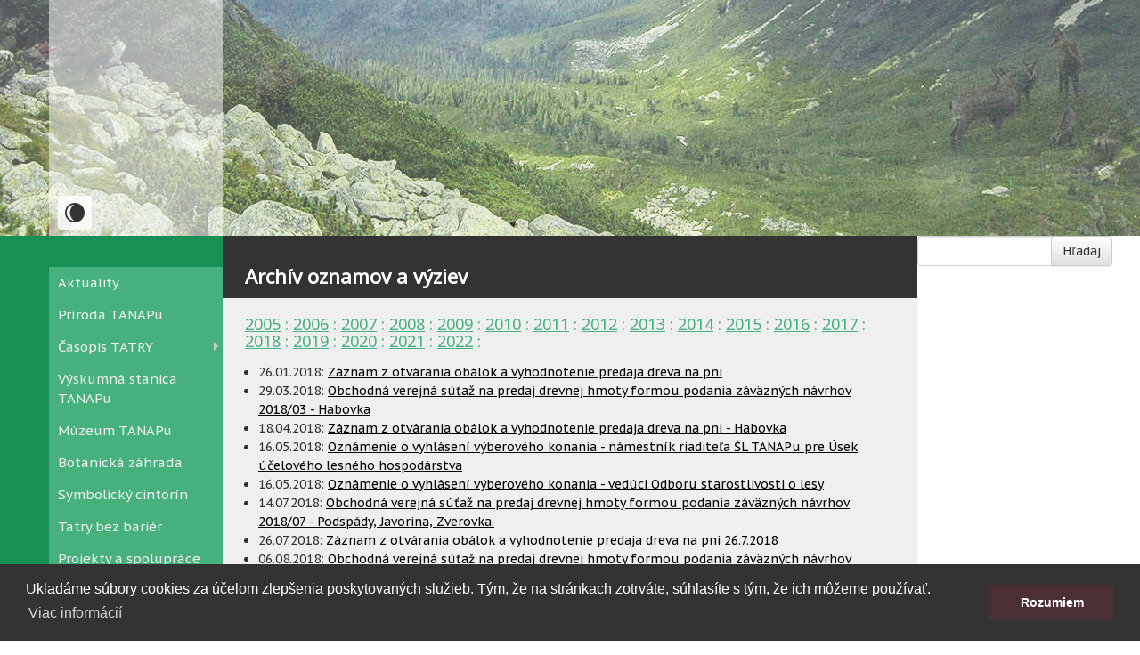

--- FILE ---
content_type: text/html; charset=utf-8
request_url: https://www.lesytanap.sk/sk/oznamy-a-vyzvy/archiv/2018/oznam/zrusenie-ukoncenie-ovs-zo-dna-1192018-v-obchodnom-celku-c-4-na-ochrannom-obvode-habovka-bez-vyberu/
body_size: 6232
content:

<!doctype html>
<html lang="sk" class="no-js">
<head>
<!-- Global site tag (gtag.js) - Google Analytics -->
<script async src="https://www.googletagmanager.com/gtag/js?id=UA-202049-19"></script>
<script>
  window.dataLayer = window.dataLayer || [];
  function gtag(){dataLayer.push(arguments);}
  gtag('js', new Date());

  gtag('config', 'UA-202049-19', { 'anonymize_ip': true });
</script>


	<meta charset="utf-8">
	<meta name="viewport" content="width=device-width, initial-scale=1">
	<title>Štátne lesy TANAPu</title>
	<meta name="author" content="TAG design s.r.o.; e-mail: info@tag.sk">
	<meta name="copyright" content="© 2009-2019 TAG design">
	<meta name="keywords" lang="sk" content="lesy TANAP, lesy TANAPu, Šl TANAPu, TANAP, štátne lesy, štátne lesy TANAPu, Tatranská Lomnica, časopis TATRY, EKOTOUR, múzeum TANAPu, Tatranský národný park, ekovýchova">
	<meta name="description" lang="sk" content="Štátne lesy TANAPu sú príspevkovou organizáciou, ktorá bola zriadená dňa 1. januára 1995 Ministerstvom pôdohospodárstva Slovenskej republiky. Spravujú a obhospodarujú lesný pôdny fond, stavby a zariadenia slúžiace lesnému hospodárstvu, ktoré sú vo vlastníctve štátu na území TANAPu a PIENAPu a v ich ochrannom pásme a zabezpečujú verejnoprospešné činnosti.">
	<link rel="shortcut icon" href="favicon.ico" type="image/x-icon">
	<link rel="stylesheet" type="text/css" media="print" href="/static/css/print.css" >
	<link rel="stylesheet" href="/static/vendor/bootstrap/bootstrap.css">
	<link rel="stylesheet" href="/static/vendor/bootstrap/bootstrap-theme.css">
	<link rel="stylesheet" type="text/css" href="https://fonts.googleapis.com/css?family=PT+Sans+Caption:400,700&subset=latin,latin-ext">

	<!-- favicons -->
	<link rel="shortcut icon" type="image/x-icon" href="/static/img/favicon.ico">
	<link rel="apple-touch-icon" sizes="144x144" href="/static/img/apple-touch-icon-ipad-retina.png">
	<link rel="apple-touch-icon" sizes="114x114" href="/static/img/apple-touch-icon-iphone-retina.png">
	<link rel="apple-touch-icon" sizes="72x72" href="/static/img/apple-touch-icon-ipad.png">
	<link rel="apple-touch-icon" sizes="57x57" href="/static/img/apple-touch-icon-iphone.png">

	
	<link rel="stylesheet" href="/static/css/style.css?v=104726102020">
	<link rel="stylesheet" href="/static/vendor/fancybox/jquery.fancybox.css">
	<link rel="stylesheet" href="https://fonts.googleapis.com/css?family=Noto+Sans&subset=latin,latin-ext">
	<link type="text/css" href="/static/dist/common-6ecd9fa2f81f0651adb2.css" rel="stylesheet" />
	<link type="text/css" href="/static/dist/site-6ecd9fa2f81f0651adb2.css" rel="stylesheet" />

	<script src="/static/vendor/modernizr.custom.23599.js"></script>

<link rel="stylesheet" type="text/css" href="https://cdnjs.cloudflare.com/ajax/libs/cookieconsent2/3.0.3/cookieconsent.min.css" />
<script src="https://cdnjs.cloudflare.com/ajax/libs/cookieconsent2/3.0.3/cookieconsent.min.js"></script>
<script>
window.addEventListener("load", function(){
window.cookieconsent.initialise({
  "palette": {
	"popup": {
	  "background": "#333333"
	},
	"button": {
	  "background": "#4A2F34"
	}
  },
  "content": {
	"message": "Ukladáme súbory cookies za účelom zlepšenia poskytovaných služieb. Tým, že na stránkach zotrváte, súhlasíte s tým, že ich môžeme používať.",
	"dismiss": "Rozumiem",
	"link": "Viac informácií",
	"href": "https://www.lesytanap.sk/cookies/"
  }
})});
</script>

</head>
<body>

<div class="container-fluid header-fluid">
	<div class="row">
		<div class="col-xs-12 cycle-slideshow" data-cycle-log="false" data-cycle-pause-on-hover="true">
			<img src="/static/img/photo1.jpg" alt="Štátne lesy TANAPu">
			<img src="/static/img/photo2.jpg" alt="Štátne lesy TANAPu">
			<img src="/static/img/photo3.jpg" alt="Štátne lesy TANAPu">
			<img src="/static/img/photo4.jpg" alt="Štátne lesy TANAPu">
			<img src="/static/img/photo5.jpg" alt="Štátne lesy TANAPu">
			<img src="/static/img/photo6.jpg" alt="Štátne lesy TANAPu">
			<img src="/static/img/photo7.jpg" alt="Štátne lesy TANAPu">
			<img src="/static/img/photo8.jpg" alt="Štátne lesy TANAPu">
			<img src="/static/img/photo9.jpg" alt="Štátne lesy TANAPu">
			<div class="cycle-pager"></div>
		</div>
	</div>
</div>
<div class="container header">
	<div class="row">
		<div class="col-md-2 logo display-table text-center">

		</div>
	</div>
</div>
<div class="container">
	<div class="row no-gutter">
		<div class="col-md-2">
			<div class="mutacie hidden-xs hidden-sm">

				
			</div>
			<nav class="navbar navbar-default">
				<div class="navbar-header">
					<button type="button" class="btn toggle-theme-btn">
						<svg
							class="toggle-theme-btn__icon-light"
							xmlns="http://www.w3.org/2000/svg"
							width="1em"
							height="1em"
							viewBox="0 0 24 24"
							fill="currentColor"
						>
							<path d="M0 12c0 6.627 5.373 12 12 12s12-5.373 12-12-5.373-12-12-12-12 5.373-12 12zm2 0c0-5.292 4.113-9.612 9.315-9.965-3.205 2.154-5.315 5.813-5.315 9.965s2.11 7.811 5.315 9.965c-5.202-.353-9.315-4.673-9.315-9.965z" />
						</svg>
						<svg
							class="toggle-theme-btn__icon-dark"
							xmlns="http://www.w3.org/2000/svg"
							width="1em"
							height="1em"
							viewBox="0 0 24 24"
							fill="currentColor"
						>
							<path d="M4.069 13h-4.069v-2h4.069c-.041.328-.069.661-.069 1s.028.672.069 1zm3.034-7.312l-2.881-2.881-1.414 1.414 2.881 2.881c.411-.529.885-1.003 1.414-1.414zm11.209 1.414l2.881-2.881-1.414-1.414-2.881 2.881c.528.411 1.002.886 1.414 1.414zm-6.312-3.102c.339 0 .672.028 1 .069v-4.069h-2v4.069c.328-.041.661-.069 1-.069zm0 16c-.339 0-.672-.028-1-.069v4.069h2v-4.069c-.328.041-.661.069-1 .069zm7.931-9c.041.328.069.661.069 1s-.028.672-.069 1h4.069v-2h-4.069zm-3.033 7.312l2.88 2.88 1.415-1.414-2.88-2.88c-.412.528-.886 1.002-1.415 1.414zm-11.21-1.415l-2.88 2.88 1.414 1.414 2.88-2.88c-.528-.411-1.003-.885-1.414-1.414zm2.312-4.897c0 2.206 1.794 4 4 4s4-1.794 4-4-1.794-4-4-4-4 1.794-4 4zm10 0c0 3.314-2.686 6-6 6s-6-2.686-6-6 2.686-6 6-6 6 2.686 6 6z"></path>
						</svg>
					</button>
					<button type="button" class="navbar-toggle collapsed" data-toggle="collapse" data-target="#lesytanap-navbar-collapse">
						<span class="sr-only">Toggle navigation</span>
						<span class="icon-bar"></span>
						<span class="icon-bar"></span>
						<span class="icon-bar"></span>
					</button>
				</div>

				<div class="collapse navbar-collapse" id="lesytanap-navbar-collapse">
					<ul class="nav nav-pills">
						<li ><a href="/sk/tlacove-spravy/">Aktuality</a></li>
						<li ><a href="/sk/priroda-tanapu/">Príroda TANAPu</a></li>
                        <li class="tg-dropdown "><a class="dropdown-toggle" data-toggle="dropdown" href="#" role="button" aria-expanded="false">Časopis TATRY</a>
							<ul class="dropdown-menu">
								<li><a href="/sk/casopis-tatry/obsah/tatry-c-22022/">Aktuálne číslo</a></li>
								<li><a href="/sk/casopis-tatry/predplatne/">Predplatné</a></li>
								<li><a href="/sk/casopis-tatry/archiv/">Archív</a></li>
							</ul>
						</li>
						<li ><a href="/sk/vyskumna-stanica-tanapu/">Výskumná stanica TANAPu</a></li>
						<li ><a href="/sk/pre-navstevnikov/muzeum-tanapu/">Múzeum TANAPu</a></li>
						<li ><a href="/sk/pre-navstevnikov/botanicka-zahrada/">Botanická záhrada</a></li>
						<li ><a href="/sk/sluzby/symbolicky-cintorin/">Symbolický cintorín</a></li>
						<li ><a href="/sk/tatry-bez-barier/">Tatry bez bariér</a></li>
						<li ><a href="/sk/projekty-a-spoluprace/">Projekty a spolupráce</a></li>
            <li class="tg-dropdown "><a class="dropdown-toggle" data-toggle="dropdown" href="#" role="button" aria-expanded="false">Prírode blízke obhospodarovanie lesa</a>
							<ul class="dropdown-menu">
								<li><a href="/sk/prirode-blizke-obhospodarovanie-lesa/co-je-pro-silva/">Čo je Pro Silva</a></li>
								<li><a href="/sk/prirode-blizke-obhospodarovanie-lesa/projekt-sl-tanapu/">Projekt ŠL TANAP-u</a></li>
								<li><a href="/sk/prirode-blizke-obhospodarovanie-lesa/objekty-pro-silva-v-sprave-sl-tanapu/">Objekty Pro Silva v správe ŠL TANAP-u</a></li>
								<li><a href="/sk/prirode-blizke-obhospodarovanie-lesa/objekty-pro-silva-v-sprave-inych-subjektov/">Objekty Pro Silva v správe iných subjektov v SR</a></li>
							</ul>
						</li>
						<li ><a href="/sk/lesna-pedagogika/">Lesná pedagogika</a></li>
						<li ><a href="/sk/ponuka-ubytovania/">Ponuka ubytovania</a></li>
						<li ><a href="/sk/ponuka-prepravy/">Ponuka prepravy</a></li>
						<li class="tg-dropdown "><a class="dropdown-toggle" data-toggle="dropdown" href="#" role="button" aria-expanded="false">Pre návštevníkov Tatier</a>
							<ul class="dropdown-menu">
								<li><a href="/sk/pre-navstevnikov/turisticke-znackovane-chodniky/">Turistické značkované chodníky</a></li>
								<li><a href="/sk/pre-navstevnikov/naucne-chodniky/">Náučné chodníky</a></li>
								<li><a href="/sk/pre-navstevnikov/informacne-strediska/">Informačné strediská</a></li>
								<li><a href="/sk/sluzby/stredisko-genofondu-drevin/">SGDaOČ Tatranská Lomnica</a></li>
								<li><a href="/sk/sluzby/stredisko-genofondu-ryb/">SGR Východná</a></li>
								<li><a href="/sk/sluzby/autokemping-cerveny-klastor/">Autokemping Červený Kláštor</a></li>
								<li><a href="/sk/pre-navstevnikov/taborisko-pod-vysokou/">Táborisko pod Vysokou</a></li>
							</ul>
						</li>
						<li class="tg-dropdown "><a class="dropdown-toggle" data-toggle="dropdown" href="#" role="button" aria-expanded="false">Dokumenty</a>
							<ul class="dropdown-menu" aria-labelledby="dropdownMenu">
								<li><a href="/sk/dokumenty/organizacny-poriadok/">Organizačný poriadok</a></li>
								<li><a href="/sk/dokumenty/kontrakty/">Kontrakty</a></li>
								<li><a href="/sk/dokumenty/vyrocne-spravy/">Výročné správy</a></li>
								<li><a href="/sk/dokumenty/verejne-obstaravanie/">Verejné obstarávanie</a></li>
								<li><a href="/sk/oznamy-a-vyzvy/archiv/">Oznamy a výzvy</a></li>
								<li><a href="https://www.crz.gov.sk/" target="_blank">Zmluvy</a></li>
								<li><a href="/sk/dokumenty/verejne-obstaravanie/objednavky/">Objednávky</a></li>
								<li><a href="/sk/dokumenty/verejne-obstaravanie/faktury/">Faktúry</a></li>
								<li><a href="/sk/dokumenty/cenniky/">Cenníky</a></li>
								<li><a href="/sk/dokumenty/zameny-pozemkov/">Zámeny pozemkov</a></li>
								<li><a href="/sk/usporiadanie-vztahov-k-lesnym-pozemkom/">Usporiadanie vzťahov k lesným pozemkom</a></li>
								<li><a href="/sk/dokumenty/nahrady-za-uzivanie-polovnych-pozemkov/">Náhrady za užívanie poľovných pozemkov</a></li>
								<li><a href="https://www.osobnyudaj.sk/informovanie/31966977" target="_blank">Ochrana osobných údajov</a></li>
							</ul>
						</li>
						<li ><a href="/sk/video-galeria/">Video galéria</a></li>
						<li><a href="/sk/drevo/">Odvoz dreva</a></li>
						<li ><a href="/sk/kontakt/">Kontakt</a></li>
					</ul>
				</div>
			</nav>
			<div class="left-bar-down visible-md-block visible-lg-block">
				<address>
					Štátne lesy TANAPu<br>
					Tatranská Lomnica 66<br>
                    059 60  VYSOKÉ TATRY<br><br>

                    sekretariat@lesytanap.sk<br>
					tel.: +421 52 47803 11<br><br>

					IČO: 31966977<br>
					DIČ: 2021202931<br>
					IČ DPH: SK2021202931<br>
                    <span style="font-size: 13px;">IBAN: SK6981800000007000086192</span>
				</address>
			</div>
		</div>
		<div class="col-md-8 content">
		
	<h1>Archív oznamov a výziev</h1>
	<div class="middle-text">
		<h2>
			
			
				<a href="/sk/oznamy-a-vyzvy/archiv/2005/">2005</a> :
			
			
			
				<a href="/sk/oznamy-a-vyzvy/archiv/2006/">2006</a> :
			
			
			
				<a href="/sk/oznamy-a-vyzvy/archiv/2007/">2007</a> :
			
			
			
				<a href="/sk/oznamy-a-vyzvy/archiv/2008/">2008</a> :
			
			
			
				<a href="/sk/oznamy-a-vyzvy/archiv/2009/">2009</a> :
			
			
			
				<a href="/sk/oznamy-a-vyzvy/archiv/2010/">2010</a> :
			
			
			
				<a href="/sk/oznamy-a-vyzvy/archiv/2011/">2011</a> :
			
			
			
				<a href="/sk/oznamy-a-vyzvy/archiv/2012/">2012</a> :
			
			
			
				<a href="/sk/oznamy-a-vyzvy/archiv/2013/">2013</a> :
			
			
			
				<a href="/sk/oznamy-a-vyzvy/archiv/2014/">2014</a> :
			
			
			
				<a href="/sk/oznamy-a-vyzvy/archiv/2015/">2015</a> :
			
			
			
				<a href="/sk/oznamy-a-vyzvy/archiv/2016/">2016</a> :
			
			
			
				<a href="/sk/oznamy-a-vyzvy/archiv/2017/">2017</a> :
			
			
			
				<a href="/sk/oznamy-a-vyzvy/archiv/2018/">2018</a> :
			
			
			
				<a href="/sk/oznamy-a-vyzvy/archiv/2019/">2019</a> :
			
			
			
				<a href="/sk/oznamy-a-vyzvy/archiv/2020/">2020</a> :
			
			
			
				<a href="/sk/oznamy-a-vyzvy/archiv/2021/">2021</a> :
			
			
			
				<a href="/sk/oznamy-a-vyzvy/archiv/2022/">2022</a> :
			
			
		</h2>
		<ul>
			
			<li>
				26.01.2018: <a href="/sk/oznamy-a-vyzvy/archiv/2018/oznam/20180126-zaznam-z-otvarania-obalok-vyhodnotenie-predaja-dreva-na-pni/#ov-1058" id="ov-1058">Záznam z otvárania obálok a vyhodnotenie predaja dreva na pni</a>
				
			</li>
			
			<li>
				29.03.2018: <a href="/sk/oznamy-a-vyzvy/archiv/2018/oznam/obchodna-verejna-sutaz-na-predaj-drevnej-hmoty-formou-podania-zavaznych-navrhov-201803/#ov-1059" id="ov-1059">Obchodná verejná súťaž na predaj drevnej hmoty formou podania záväzných návrhov 2018/03 - Habovka</a>
				
			</li>
			
			<li>
				18.04.2018: <a href="/sk/oznamy-a-vyzvy/archiv/2018/oznam/zaznam-z-otvarania-obalok-vyhodnotenie-predaja-dreva-na-pni-habovka/#ov-1060" id="ov-1060">Záznam z otvárania obálok a vyhodnotenie predaja dreva na pni - Habovka</a>
				
			</li>
			
			<li>
				16.05.2018: <a href="/sk/oznamy-a-vyzvy/archiv/2018/oznam/920/#ov-1062" id="ov-1062">Oznámenie o vyhlásení výberového konania - námestník riaditeľa ŠL TANAPu pre Úsek účelového lesného hospodárstva</a>
				
			</li>
			
			<li>
				16.05.2018: <a href="/sk/oznamy-a-vyzvy/archiv/2018/oznam/922/#ov-1063" id="ov-1063">Oznámenie o vyhlásení výberového konania - vedúci Odboru starostlivosti o lesy</a>
				
			</li>
			
			<li>
				14.07.2018: <a href="/sk/oznamy-a-vyzvy/archiv/2018/oznam/obchodna-verejna-sutaz-na-predaj-drevnej-hmoty-formou-podania-zavaznych-navrhov-201807-podspady-javorina-zverovka/#ov-1064" id="ov-1064">Obchodná verejná súťaž na predaj drevnej hmoty formou podania záväzných návrhov 2018/07 - Podspády, Javorina,  Zverovka.</a>
				
			</li>
			
			<li>
				26.07.2018: <a href="/sk/oznamy-a-vyzvy/archiv/2018/oznam/zaznam-z-otvarania-obalok-vyhodnotenie-predaja-dreva-na-pni-2672018/#ov-1065" id="ov-1065">Záznam z otvárania obálok a vyhodnotenie predaja dreva na pni 26.7.2018</a>
				
			</li>
			
			<li>
				06.08.2018: <a href="/sk/oznamy-a-vyzvy/archiv/2018/oznam/obchodna-verejna-sutaz-na-predaj-drevnej-hmoty-formou-podania-zavaznych-navrhov-201808-oravice/#ov-1066" id="ov-1066">Obchodná verejná súťaž na predaj drevnej hmoty formou podania záväzných návrhov 2018/08 - Oravice</a>
				
			</li>
			
			<li>
				16.08.2018: <a href="/sk/oznamy-a-vyzvy/archiv/2018/oznam/zaznam-z-otvarania-obalok-vyhodnotenie-predaja-dreva-na-pni-oravice-1682018/#ov-1067" id="ov-1067">Záznam z otvárania obálok a vyhodnotenie predaja dreva na pni - Oravice 16.8.2018</a>
				
			</li>
			
			<li>
				22.08.2018: <a href="/sk/oznamy-a-vyzvy/archiv/2018/oznam/obchodna-verejna-sutaz-na-predaj-drevnej-hmoty-formou-podania-zavaznych-navrhov-201808-habovka/#ov-1068" id="ov-1068">Obchodná verejná súťaž na predaj drevnej hmoty formou podania záväzných návrhov 2018/08 - Habovka</a>
				
			</li>
			
			<li>
				03.09.2018: <a href="/sk/oznamy-a-vyzvy/archiv/2018/oznam/zrusenie-ukoncenie-ovs-zo-dna-2282018-v-obchodnom-celku-c-4-na-ochrannom-obvode-habovka-bez-vyberu/#ov-1069" id="ov-1069">Zrušenie a ukončenie OVS zo dňa 22.8.2018 v obchodnom celku č. 4 na ochrannom obvode Habovka bez výberu</a>
				
			</li>
			
			<li>
				11.09.2018: <a href="/sk/oznamy-a-vyzvy/archiv/2018/oznam/obchodna-verejna-sutaz-na-predaj-drevnej-hmoty-formou-podania-zavaznych-navrhov-201809-habovka/#ov-1070" id="ov-1070">Obchodná verejná súťaž na predaj drevnej hmoty formou podania záväzných návrhov 2018/09 - Habovka OC č. 4</a>
				
			</li>
			
			<li>
				24.09.2018: <a href="/sk/oznamy-a-vyzvy/archiv/2018/oznam/zrusenie-ukoncenie-ovs-zo-dna-1192018-v-obchodnom-celku-c-4-na-ochrannom-obvode-habovka-bez-vyberu/#ov-1071" id="ov-1071">Zrušenie a ukončenie OVS zo dňa 11.9.2018 v obchodnom celku č. 4 na ochrannom obvode Habovka bez výberu</a>
				
				<div class="archiv">
					ŠL TANAPu ukončujú a rušia OVS na predaj drevnej hmoty (drevo na pni) v obchodnom celku č. 4 na ochrannom obvode Habovka. Dôvodom je nepodanie žiadneho súťažného návrhu.<br> <br>


V Tatranskej Lomnici, 24. 9. 2018
					
				</div>
				
			</li>
			
			<li>
				03.10.2018: <a href="/sk/oznamy-a-vyzvy/archiv/2018/oznam/obchodna-verejna-sutaz-na-predaj-drevnej-hmoty-formou-podania-zavaznych-navrhov-201810-habovka-oc-c-8/#ov-1072" id="ov-1072">Obchodná verejná súťaž na predaj drevnej hmoty formou podania záväzných návrhov 2018/10 - Habovka OC č. 8</a>
				
			</li>
			
			<li>
				18.10.2018: <a href="/sk/oznamy-a-vyzvy/archiv/2018/oznam/zaznam-z-otvarania-obalok-vyhodnotenie-predaja-dreva-na-pni-17102018/#ov-1073" id="ov-1073">Záznam z otvárania obálok a vyhodnotenie predaja dreva na pni -17.10.2018</a>
				
			</li>
			
			<li>
				12.11.2018: <a href="/sk/oznamy-a-vyzvy/archiv/2018/oznam/obchodna-verejna-sutaz-na-predaj-drevnej-hmoty-formou-podania-zavaznych-navrhov-201811/#ov-1074" id="ov-1074">Obchodná verejná súťaž na predaj drevnej hmoty formou podania záväzných návrhov na rok 2019</a>
				
			</li>
			
			<li>
				27.11.2018: <a href="/sk/oznamy-a-vyzvy/archiv/2018/oznam/oznamenie-o-vyhlaseni-vyberoveho-konania-veduci-odboru-pozemkovej-drzby-a-reprivatizacie/#ov-1075" id="ov-1075">Oznámenie o vyhlásení výberového konania -  vedúci Odboru pozemkovej držby a reprivatizácie</a>
				
			</li>
			
			<li>
				28.11.2018: <a href="/sk/oznamy-a-vyzvy/archiv/2018/oznam/zaznam-z-otvarania-obalok-vyhodnotenie-predaja-dreva-na-pni-28112018/#ov-1076" id="ov-1076">Záznam z otvárania obálok a vyhodnotenie predaja dreva na pni - 28.11.2018</a>
				
			</li>
			
			<li>
				29.11.2018: <a href="/sk/oznamy-a-vyzvy/archiv/2018/oznam/obchodna-verejna-sutaz-na-predaj-drevnej-hmoty-formou-podania-zavaznych-navrhov-201811-podspady/#ov-1077" id="ov-1077">Obchodná verejná súťaž na predaj drevnej hmoty formou podania záväzných návrhov - 2018/11 - Podspády</a>
				
			</li>
			
			<li>
				12.12.2018: <a href="/sk/oznamy-a-vyzvy/archiv/2018/oznam/zaznam-z-otvarania-obalok-vyhodnotenie-predaja-dreva-na-pni-12122018/#ov-1078" id="ov-1078">Záznam z otvárania obálok a vyhodnotenie predaja dreva na pni -12.12.2018</a>
				
			</li>
			
		</ul>
	</div>

		</div>
		<div class="col-md-2 right-bar">
			<form class="form-inline visible-md-block visible-lg-block" action="/sk/hladaj/" method="get">
				<div class="row">
					<div class="col-md-8">
						<input type="text" name="q" class="form-control" value="">
					</div>
					<div class="col-md-4">
						<button type="submit" class="btn btn-default">Hľadaj</button>
					</div>
				</div>
			</form>
			<!--
<div class="bleskovka visible-xs-block visible-sm-block">
	<address>
		Štátne lesy TANAPu<br>
		Tatranská Lomnica 66<br>
        059 60  VYSOKÉ TATRY<br><br>
		sekretariat@lesytanap.sk<br>
        tel.: +421 52 47803 11<br><br>
        IČO: 31966977<br>
        DIČ: 2021202931<br>
        IČ DPH: SK2021202931<br>
        <span style="font-size: 13px;">IBAN: SK6981800000007000086192</span>
	</address>
</div>
<div class="bleskovka" style="max-width:225px; margin: 0 auto;">
	<h3><a href="/sk/casopis-tatry/obsah/tatry-c-22022/">TATRY č. 2/2022</a></h3>
	
	<a href="/sk/casopis-tatry/obsah/tatry-c-22022/"><img class="casopis" src="/media/cache/3d/ea/3dea486832b6ab43ac002aa6886944b3.jpg" alt="TATRY č. 2/2022"></a>
	
	<p>Časopis vychádza šesťkrát ročne, pravidelne koncom párneho mesiaca.</p>
	<p class="neobtekaj"><a href="/sk/casopis-tatry/predplatne/" title="e-mail">predplatné</a> |
	<a href="/sk/casopis-tatry/archiv/" title="archív vydaní">archív vydaní</a></p>
</div>
-->

<!--
<div class="bleskovka margin-top15">
	<h3><a href="/media/downloads/2018-sezonna-uzavera.pdf" target="_blank">Sezónna uzávera turistických chodníkov</a></h3>
</div>
<div class="bleskovka">
	<h3><a href="/sk/vetrova-kalamita/" title="celý článok">Vetrová kalamita 19.&nbsp;novembra 2004</a></h3>
</div>
<div class="bleskovka">
  <h3><a href="/media/downloads/zbornik-fleischer-2020.pdf" target="_blank" title="ŠTÚDIE O TATRANSKOM NÁRODNOM PARKU (13) 46">ŠTÚDIE O TATRANSKOM NÁRODNOM PARKU (13) 46</a> <span>Zborník recenzovaných príspevkov z konferencie k 15. výročiu vetrovej kalamity z roku 2004 vo Vysokých Tatrách</span></h3>
</div>
<div class="bleskovka">
	<h3><a href="/sk/lykozrutova-kalamita-v-tanape/" title="Lykožrútová kalamita v TANAPe">Lykožrútová<br>kalamita v TANAPe</a></h3>
</div>
<div class="bleskovka">
	<h3><a href="/sk/fakty-o-tichej-a-koprovej-doline/" title="Fakty o Tichej a Kôprovej doline">Fakty o Tichej<br>a Kôprovej doline</a></h3>
</div>
<div class="bleskovka margin-top15">
	<a href="https://sk.plsk.eu/" target="_blank" title="Program cezhraničnej spolupráce PL-SR 2014 - 2020"><img class="dark-theme-no-filter" src="/static/img/pl-sk.svg" alt="Program cezhraničnej spolupráce PL-SR 2014 - 2020"></a>
</div>
<div class="bleskovka">
	<h3 class="zaujimave-odkazy">Zaujímavé odkazy</h3>
	<ul>
		<li><a href="http://www.emsbrno.cz/p.axd/en/Nová.Polianka_s_.Vysoké.Tatry.SLTANAP.html" target="_blank">Stav počasia Nová Polianka</a></li>
		<li><a href="http://www.emsbrno.cz/p.axd/sk/Tatranská.Lomnica.Štart._w_1144.m.n_u_.m_u__y_.TUZVO.html" target="_blank">Riziko požiaru Tatranská Lomnica Štart</a></li>
		<li><a href="http://www.emsbrno.cz/p.axd/sk/pod.Skalnatým.plesom._w_1561.m.n_u_.m_u__y_.TUZVO.html" target="_blank">Riziko požiaru pod Skalnatým plesom</a></li>
	</ul>
	<ul class="margin-top15">
		<li><a href="http://www.mpsr.sk/" target="_blank">MP a RV SR</a></li>
		<li><a href="https://www.ropk.sk/index/index.php?ids=547" target="_blank">ROPK</a></li>
		<li><a href="http://www.vysoketatry.sk/" target="_blank">Mesto Vysoké Tatry</a></li>
		<li><a href="http://www.spravatanap.org/" target="_blank">Správa TANAPu</a></li>
	</ul>
	<ul class="margin-top15">
		<li><a href="http://www.slsk.sk/" target="_blank">Slovenská lesnícka komora</a></li>
		<li><a href="http://www.polovnickakomora.sk/" target="_blank">Slovenská poľovnícka komora</a></li>
		<li><a href="http://www.lesy.sk/" target="_blank">Lesy SR, š.p. B.B.</a></li>
		<li><a href="http://www.forestportal.sk/" target="_blank">ForestPortal</a></li>
		<li><a href="http://www.lesnapedagogika.sk/" target="_blank">Lesná pedagogika</a></li>
		<li><a href="http://www.lesnickedni.sk/" target="_blank">Lesnícke dni</a></li>
		<li><a href="http://www.mfpf.eu/ciste-vody/" target="_blank">Čisté vody</a></li>
		<li><a href="http://www.halali.sk/sk/" target="_blank">Halali.sk</a></li>
	</ul>
  <ul class="margin-top15">
    <li><a href="https://www.zazitatry.sk/" target="_blank">Zaži Tatry</a> </li>
    <li><a href="https://app.hzs.sk/" target="_blank">App HZS</a> </li>
  </ul>
	<a target="_blank" title="PEFC" href="http://www.pefc.sk"><img class="pefc" alt="PEFC" src="/static/img/logopefc.png"></a>
</div>
-->








		</div>
	</div>
</div>
<div class="container-fluid footer">
	<div class="row text-center">
		<p>&copy; 2007-2026 Štátne lesy TANAPu. Všetky práva vyhradené | <a href="/sk/kontakt/">Kontakt</a> | <a target="_blank" title="Facebook" href="https://www.facebook.com/lesytanap">Facebook</a></p>
		<p><span>webdesign by <a href="http://www.tag.sk" title="www.tag.sk" target="_blank">TAG design</a></span></p>
	</div>
</div>

<script src="/static/vendor/jquery-1.11.0.min.js"></script>
<script src="/static/vendor/bootstrap/bootstrap.min.js"></script>
<script type="text/javascript" src="/static/dist/site-6ecd9fa2f81f0651adb2.js" ></script>
<script type="text/javascript" src="/static/dist/common-6ecd9fa2f81f0651adb2.js" ></script>

	<script src="/static/vendor/jquery.cycle2.min.js"></script>
	<script src="/static/vendor/fancybox/jquery.fancybox.pack.js"></script>
	<script>
		$(document).ready(function() {
			$(".fancy").fancybox();
		});
	</script>

</body>
</html>
